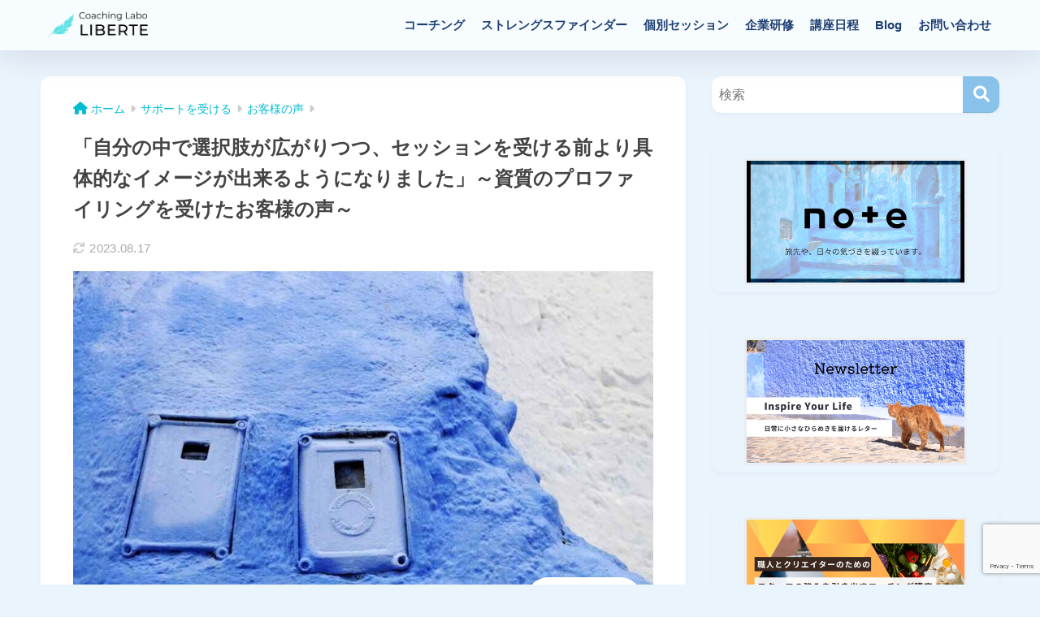

--- FILE ---
content_type: text/html; charset=utf-8
request_url: https://www.google.com/recaptcha/api2/anchor?ar=1&k=6Lds1zAqAAAAAG97oaqQnUq-oJ67ZjaJWQh_KuNG&co=aHR0cHM6Ly9jb2FjaC1saWJlcnRlLmNvbTo0NDM.&hl=en&v=PoyoqOPhxBO7pBk68S4YbpHZ&size=invisible&anchor-ms=20000&execute-ms=30000&cb=1241ezb6slj7
body_size: 48536
content:
<!DOCTYPE HTML><html dir="ltr" lang="en"><head><meta http-equiv="Content-Type" content="text/html; charset=UTF-8">
<meta http-equiv="X-UA-Compatible" content="IE=edge">
<title>reCAPTCHA</title>
<style type="text/css">
/* cyrillic-ext */
@font-face {
  font-family: 'Roboto';
  font-style: normal;
  font-weight: 400;
  font-stretch: 100%;
  src: url(//fonts.gstatic.com/s/roboto/v48/KFO7CnqEu92Fr1ME7kSn66aGLdTylUAMa3GUBHMdazTgWw.woff2) format('woff2');
  unicode-range: U+0460-052F, U+1C80-1C8A, U+20B4, U+2DE0-2DFF, U+A640-A69F, U+FE2E-FE2F;
}
/* cyrillic */
@font-face {
  font-family: 'Roboto';
  font-style: normal;
  font-weight: 400;
  font-stretch: 100%;
  src: url(//fonts.gstatic.com/s/roboto/v48/KFO7CnqEu92Fr1ME7kSn66aGLdTylUAMa3iUBHMdazTgWw.woff2) format('woff2');
  unicode-range: U+0301, U+0400-045F, U+0490-0491, U+04B0-04B1, U+2116;
}
/* greek-ext */
@font-face {
  font-family: 'Roboto';
  font-style: normal;
  font-weight: 400;
  font-stretch: 100%;
  src: url(//fonts.gstatic.com/s/roboto/v48/KFO7CnqEu92Fr1ME7kSn66aGLdTylUAMa3CUBHMdazTgWw.woff2) format('woff2');
  unicode-range: U+1F00-1FFF;
}
/* greek */
@font-face {
  font-family: 'Roboto';
  font-style: normal;
  font-weight: 400;
  font-stretch: 100%;
  src: url(//fonts.gstatic.com/s/roboto/v48/KFO7CnqEu92Fr1ME7kSn66aGLdTylUAMa3-UBHMdazTgWw.woff2) format('woff2');
  unicode-range: U+0370-0377, U+037A-037F, U+0384-038A, U+038C, U+038E-03A1, U+03A3-03FF;
}
/* math */
@font-face {
  font-family: 'Roboto';
  font-style: normal;
  font-weight: 400;
  font-stretch: 100%;
  src: url(//fonts.gstatic.com/s/roboto/v48/KFO7CnqEu92Fr1ME7kSn66aGLdTylUAMawCUBHMdazTgWw.woff2) format('woff2');
  unicode-range: U+0302-0303, U+0305, U+0307-0308, U+0310, U+0312, U+0315, U+031A, U+0326-0327, U+032C, U+032F-0330, U+0332-0333, U+0338, U+033A, U+0346, U+034D, U+0391-03A1, U+03A3-03A9, U+03B1-03C9, U+03D1, U+03D5-03D6, U+03F0-03F1, U+03F4-03F5, U+2016-2017, U+2034-2038, U+203C, U+2040, U+2043, U+2047, U+2050, U+2057, U+205F, U+2070-2071, U+2074-208E, U+2090-209C, U+20D0-20DC, U+20E1, U+20E5-20EF, U+2100-2112, U+2114-2115, U+2117-2121, U+2123-214F, U+2190, U+2192, U+2194-21AE, U+21B0-21E5, U+21F1-21F2, U+21F4-2211, U+2213-2214, U+2216-22FF, U+2308-230B, U+2310, U+2319, U+231C-2321, U+2336-237A, U+237C, U+2395, U+239B-23B7, U+23D0, U+23DC-23E1, U+2474-2475, U+25AF, U+25B3, U+25B7, U+25BD, U+25C1, U+25CA, U+25CC, U+25FB, U+266D-266F, U+27C0-27FF, U+2900-2AFF, U+2B0E-2B11, U+2B30-2B4C, U+2BFE, U+3030, U+FF5B, U+FF5D, U+1D400-1D7FF, U+1EE00-1EEFF;
}
/* symbols */
@font-face {
  font-family: 'Roboto';
  font-style: normal;
  font-weight: 400;
  font-stretch: 100%;
  src: url(//fonts.gstatic.com/s/roboto/v48/KFO7CnqEu92Fr1ME7kSn66aGLdTylUAMaxKUBHMdazTgWw.woff2) format('woff2');
  unicode-range: U+0001-000C, U+000E-001F, U+007F-009F, U+20DD-20E0, U+20E2-20E4, U+2150-218F, U+2190, U+2192, U+2194-2199, U+21AF, U+21E6-21F0, U+21F3, U+2218-2219, U+2299, U+22C4-22C6, U+2300-243F, U+2440-244A, U+2460-24FF, U+25A0-27BF, U+2800-28FF, U+2921-2922, U+2981, U+29BF, U+29EB, U+2B00-2BFF, U+4DC0-4DFF, U+FFF9-FFFB, U+10140-1018E, U+10190-1019C, U+101A0, U+101D0-101FD, U+102E0-102FB, U+10E60-10E7E, U+1D2C0-1D2D3, U+1D2E0-1D37F, U+1F000-1F0FF, U+1F100-1F1AD, U+1F1E6-1F1FF, U+1F30D-1F30F, U+1F315, U+1F31C, U+1F31E, U+1F320-1F32C, U+1F336, U+1F378, U+1F37D, U+1F382, U+1F393-1F39F, U+1F3A7-1F3A8, U+1F3AC-1F3AF, U+1F3C2, U+1F3C4-1F3C6, U+1F3CA-1F3CE, U+1F3D4-1F3E0, U+1F3ED, U+1F3F1-1F3F3, U+1F3F5-1F3F7, U+1F408, U+1F415, U+1F41F, U+1F426, U+1F43F, U+1F441-1F442, U+1F444, U+1F446-1F449, U+1F44C-1F44E, U+1F453, U+1F46A, U+1F47D, U+1F4A3, U+1F4B0, U+1F4B3, U+1F4B9, U+1F4BB, U+1F4BF, U+1F4C8-1F4CB, U+1F4D6, U+1F4DA, U+1F4DF, U+1F4E3-1F4E6, U+1F4EA-1F4ED, U+1F4F7, U+1F4F9-1F4FB, U+1F4FD-1F4FE, U+1F503, U+1F507-1F50B, U+1F50D, U+1F512-1F513, U+1F53E-1F54A, U+1F54F-1F5FA, U+1F610, U+1F650-1F67F, U+1F687, U+1F68D, U+1F691, U+1F694, U+1F698, U+1F6AD, U+1F6B2, U+1F6B9-1F6BA, U+1F6BC, U+1F6C6-1F6CF, U+1F6D3-1F6D7, U+1F6E0-1F6EA, U+1F6F0-1F6F3, U+1F6F7-1F6FC, U+1F700-1F7FF, U+1F800-1F80B, U+1F810-1F847, U+1F850-1F859, U+1F860-1F887, U+1F890-1F8AD, U+1F8B0-1F8BB, U+1F8C0-1F8C1, U+1F900-1F90B, U+1F93B, U+1F946, U+1F984, U+1F996, U+1F9E9, U+1FA00-1FA6F, U+1FA70-1FA7C, U+1FA80-1FA89, U+1FA8F-1FAC6, U+1FACE-1FADC, U+1FADF-1FAE9, U+1FAF0-1FAF8, U+1FB00-1FBFF;
}
/* vietnamese */
@font-face {
  font-family: 'Roboto';
  font-style: normal;
  font-weight: 400;
  font-stretch: 100%;
  src: url(//fonts.gstatic.com/s/roboto/v48/KFO7CnqEu92Fr1ME7kSn66aGLdTylUAMa3OUBHMdazTgWw.woff2) format('woff2');
  unicode-range: U+0102-0103, U+0110-0111, U+0128-0129, U+0168-0169, U+01A0-01A1, U+01AF-01B0, U+0300-0301, U+0303-0304, U+0308-0309, U+0323, U+0329, U+1EA0-1EF9, U+20AB;
}
/* latin-ext */
@font-face {
  font-family: 'Roboto';
  font-style: normal;
  font-weight: 400;
  font-stretch: 100%;
  src: url(//fonts.gstatic.com/s/roboto/v48/KFO7CnqEu92Fr1ME7kSn66aGLdTylUAMa3KUBHMdazTgWw.woff2) format('woff2');
  unicode-range: U+0100-02BA, U+02BD-02C5, U+02C7-02CC, U+02CE-02D7, U+02DD-02FF, U+0304, U+0308, U+0329, U+1D00-1DBF, U+1E00-1E9F, U+1EF2-1EFF, U+2020, U+20A0-20AB, U+20AD-20C0, U+2113, U+2C60-2C7F, U+A720-A7FF;
}
/* latin */
@font-face {
  font-family: 'Roboto';
  font-style: normal;
  font-weight: 400;
  font-stretch: 100%;
  src: url(//fonts.gstatic.com/s/roboto/v48/KFO7CnqEu92Fr1ME7kSn66aGLdTylUAMa3yUBHMdazQ.woff2) format('woff2');
  unicode-range: U+0000-00FF, U+0131, U+0152-0153, U+02BB-02BC, U+02C6, U+02DA, U+02DC, U+0304, U+0308, U+0329, U+2000-206F, U+20AC, U+2122, U+2191, U+2193, U+2212, U+2215, U+FEFF, U+FFFD;
}
/* cyrillic-ext */
@font-face {
  font-family: 'Roboto';
  font-style: normal;
  font-weight: 500;
  font-stretch: 100%;
  src: url(//fonts.gstatic.com/s/roboto/v48/KFO7CnqEu92Fr1ME7kSn66aGLdTylUAMa3GUBHMdazTgWw.woff2) format('woff2');
  unicode-range: U+0460-052F, U+1C80-1C8A, U+20B4, U+2DE0-2DFF, U+A640-A69F, U+FE2E-FE2F;
}
/* cyrillic */
@font-face {
  font-family: 'Roboto';
  font-style: normal;
  font-weight: 500;
  font-stretch: 100%;
  src: url(//fonts.gstatic.com/s/roboto/v48/KFO7CnqEu92Fr1ME7kSn66aGLdTylUAMa3iUBHMdazTgWw.woff2) format('woff2');
  unicode-range: U+0301, U+0400-045F, U+0490-0491, U+04B0-04B1, U+2116;
}
/* greek-ext */
@font-face {
  font-family: 'Roboto';
  font-style: normal;
  font-weight: 500;
  font-stretch: 100%;
  src: url(//fonts.gstatic.com/s/roboto/v48/KFO7CnqEu92Fr1ME7kSn66aGLdTylUAMa3CUBHMdazTgWw.woff2) format('woff2');
  unicode-range: U+1F00-1FFF;
}
/* greek */
@font-face {
  font-family: 'Roboto';
  font-style: normal;
  font-weight: 500;
  font-stretch: 100%;
  src: url(//fonts.gstatic.com/s/roboto/v48/KFO7CnqEu92Fr1ME7kSn66aGLdTylUAMa3-UBHMdazTgWw.woff2) format('woff2');
  unicode-range: U+0370-0377, U+037A-037F, U+0384-038A, U+038C, U+038E-03A1, U+03A3-03FF;
}
/* math */
@font-face {
  font-family: 'Roboto';
  font-style: normal;
  font-weight: 500;
  font-stretch: 100%;
  src: url(//fonts.gstatic.com/s/roboto/v48/KFO7CnqEu92Fr1ME7kSn66aGLdTylUAMawCUBHMdazTgWw.woff2) format('woff2');
  unicode-range: U+0302-0303, U+0305, U+0307-0308, U+0310, U+0312, U+0315, U+031A, U+0326-0327, U+032C, U+032F-0330, U+0332-0333, U+0338, U+033A, U+0346, U+034D, U+0391-03A1, U+03A3-03A9, U+03B1-03C9, U+03D1, U+03D5-03D6, U+03F0-03F1, U+03F4-03F5, U+2016-2017, U+2034-2038, U+203C, U+2040, U+2043, U+2047, U+2050, U+2057, U+205F, U+2070-2071, U+2074-208E, U+2090-209C, U+20D0-20DC, U+20E1, U+20E5-20EF, U+2100-2112, U+2114-2115, U+2117-2121, U+2123-214F, U+2190, U+2192, U+2194-21AE, U+21B0-21E5, U+21F1-21F2, U+21F4-2211, U+2213-2214, U+2216-22FF, U+2308-230B, U+2310, U+2319, U+231C-2321, U+2336-237A, U+237C, U+2395, U+239B-23B7, U+23D0, U+23DC-23E1, U+2474-2475, U+25AF, U+25B3, U+25B7, U+25BD, U+25C1, U+25CA, U+25CC, U+25FB, U+266D-266F, U+27C0-27FF, U+2900-2AFF, U+2B0E-2B11, U+2B30-2B4C, U+2BFE, U+3030, U+FF5B, U+FF5D, U+1D400-1D7FF, U+1EE00-1EEFF;
}
/* symbols */
@font-face {
  font-family: 'Roboto';
  font-style: normal;
  font-weight: 500;
  font-stretch: 100%;
  src: url(//fonts.gstatic.com/s/roboto/v48/KFO7CnqEu92Fr1ME7kSn66aGLdTylUAMaxKUBHMdazTgWw.woff2) format('woff2');
  unicode-range: U+0001-000C, U+000E-001F, U+007F-009F, U+20DD-20E0, U+20E2-20E4, U+2150-218F, U+2190, U+2192, U+2194-2199, U+21AF, U+21E6-21F0, U+21F3, U+2218-2219, U+2299, U+22C4-22C6, U+2300-243F, U+2440-244A, U+2460-24FF, U+25A0-27BF, U+2800-28FF, U+2921-2922, U+2981, U+29BF, U+29EB, U+2B00-2BFF, U+4DC0-4DFF, U+FFF9-FFFB, U+10140-1018E, U+10190-1019C, U+101A0, U+101D0-101FD, U+102E0-102FB, U+10E60-10E7E, U+1D2C0-1D2D3, U+1D2E0-1D37F, U+1F000-1F0FF, U+1F100-1F1AD, U+1F1E6-1F1FF, U+1F30D-1F30F, U+1F315, U+1F31C, U+1F31E, U+1F320-1F32C, U+1F336, U+1F378, U+1F37D, U+1F382, U+1F393-1F39F, U+1F3A7-1F3A8, U+1F3AC-1F3AF, U+1F3C2, U+1F3C4-1F3C6, U+1F3CA-1F3CE, U+1F3D4-1F3E0, U+1F3ED, U+1F3F1-1F3F3, U+1F3F5-1F3F7, U+1F408, U+1F415, U+1F41F, U+1F426, U+1F43F, U+1F441-1F442, U+1F444, U+1F446-1F449, U+1F44C-1F44E, U+1F453, U+1F46A, U+1F47D, U+1F4A3, U+1F4B0, U+1F4B3, U+1F4B9, U+1F4BB, U+1F4BF, U+1F4C8-1F4CB, U+1F4D6, U+1F4DA, U+1F4DF, U+1F4E3-1F4E6, U+1F4EA-1F4ED, U+1F4F7, U+1F4F9-1F4FB, U+1F4FD-1F4FE, U+1F503, U+1F507-1F50B, U+1F50D, U+1F512-1F513, U+1F53E-1F54A, U+1F54F-1F5FA, U+1F610, U+1F650-1F67F, U+1F687, U+1F68D, U+1F691, U+1F694, U+1F698, U+1F6AD, U+1F6B2, U+1F6B9-1F6BA, U+1F6BC, U+1F6C6-1F6CF, U+1F6D3-1F6D7, U+1F6E0-1F6EA, U+1F6F0-1F6F3, U+1F6F7-1F6FC, U+1F700-1F7FF, U+1F800-1F80B, U+1F810-1F847, U+1F850-1F859, U+1F860-1F887, U+1F890-1F8AD, U+1F8B0-1F8BB, U+1F8C0-1F8C1, U+1F900-1F90B, U+1F93B, U+1F946, U+1F984, U+1F996, U+1F9E9, U+1FA00-1FA6F, U+1FA70-1FA7C, U+1FA80-1FA89, U+1FA8F-1FAC6, U+1FACE-1FADC, U+1FADF-1FAE9, U+1FAF0-1FAF8, U+1FB00-1FBFF;
}
/* vietnamese */
@font-face {
  font-family: 'Roboto';
  font-style: normal;
  font-weight: 500;
  font-stretch: 100%;
  src: url(//fonts.gstatic.com/s/roboto/v48/KFO7CnqEu92Fr1ME7kSn66aGLdTylUAMa3OUBHMdazTgWw.woff2) format('woff2');
  unicode-range: U+0102-0103, U+0110-0111, U+0128-0129, U+0168-0169, U+01A0-01A1, U+01AF-01B0, U+0300-0301, U+0303-0304, U+0308-0309, U+0323, U+0329, U+1EA0-1EF9, U+20AB;
}
/* latin-ext */
@font-face {
  font-family: 'Roboto';
  font-style: normal;
  font-weight: 500;
  font-stretch: 100%;
  src: url(//fonts.gstatic.com/s/roboto/v48/KFO7CnqEu92Fr1ME7kSn66aGLdTylUAMa3KUBHMdazTgWw.woff2) format('woff2');
  unicode-range: U+0100-02BA, U+02BD-02C5, U+02C7-02CC, U+02CE-02D7, U+02DD-02FF, U+0304, U+0308, U+0329, U+1D00-1DBF, U+1E00-1E9F, U+1EF2-1EFF, U+2020, U+20A0-20AB, U+20AD-20C0, U+2113, U+2C60-2C7F, U+A720-A7FF;
}
/* latin */
@font-face {
  font-family: 'Roboto';
  font-style: normal;
  font-weight: 500;
  font-stretch: 100%;
  src: url(//fonts.gstatic.com/s/roboto/v48/KFO7CnqEu92Fr1ME7kSn66aGLdTylUAMa3yUBHMdazQ.woff2) format('woff2');
  unicode-range: U+0000-00FF, U+0131, U+0152-0153, U+02BB-02BC, U+02C6, U+02DA, U+02DC, U+0304, U+0308, U+0329, U+2000-206F, U+20AC, U+2122, U+2191, U+2193, U+2212, U+2215, U+FEFF, U+FFFD;
}
/* cyrillic-ext */
@font-face {
  font-family: 'Roboto';
  font-style: normal;
  font-weight: 900;
  font-stretch: 100%;
  src: url(//fonts.gstatic.com/s/roboto/v48/KFO7CnqEu92Fr1ME7kSn66aGLdTylUAMa3GUBHMdazTgWw.woff2) format('woff2');
  unicode-range: U+0460-052F, U+1C80-1C8A, U+20B4, U+2DE0-2DFF, U+A640-A69F, U+FE2E-FE2F;
}
/* cyrillic */
@font-face {
  font-family: 'Roboto';
  font-style: normal;
  font-weight: 900;
  font-stretch: 100%;
  src: url(//fonts.gstatic.com/s/roboto/v48/KFO7CnqEu92Fr1ME7kSn66aGLdTylUAMa3iUBHMdazTgWw.woff2) format('woff2');
  unicode-range: U+0301, U+0400-045F, U+0490-0491, U+04B0-04B1, U+2116;
}
/* greek-ext */
@font-face {
  font-family: 'Roboto';
  font-style: normal;
  font-weight: 900;
  font-stretch: 100%;
  src: url(//fonts.gstatic.com/s/roboto/v48/KFO7CnqEu92Fr1ME7kSn66aGLdTylUAMa3CUBHMdazTgWw.woff2) format('woff2');
  unicode-range: U+1F00-1FFF;
}
/* greek */
@font-face {
  font-family: 'Roboto';
  font-style: normal;
  font-weight: 900;
  font-stretch: 100%;
  src: url(//fonts.gstatic.com/s/roboto/v48/KFO7CnqEu92Fr1ME7kSn66aGLdTylUAMa3-UBHMdazTgWw.woff2) format('woff2');
  unicode-range: U+0370-0377, U+037A-037F, U+0384-038A, U+038C, U+038E-03A1, U+03A3-03FF;
}
/* math */
@font-face {
  font-family: 'Roboto';
  font-style: normal;
  font-weight: 900;
  font-stretch: 100%;
  src: url(//fonts.gstatic.com/s/roboto/v48/KFO7CnqEu92Fr1ME7kSn66aGLdTylUAMawCUBHMdazTgWw.woff2) format('woff2');
  unicode-range: U+0302-0303, U+0305, U+0307-0308, U+0310, U+0312, U+0315, U+031A, U+0326-0327, U+032C, U+032F-0330, U+0332-0333, U+0338, U+033A, U+0346, U+034D, U+0391-03A1, U+03A3-03A9, U+03B1-03C9, U+03D1, U+03D5-03D6, U+03F0-03F1, U+03F4-03F5, U+2016-2017, U+2034-2038, U+203C, U+2040, U+2043, U+2047, U+2050, U+2057, U+205F, U+2070-2071, U+2074-208E, U+2090-209C, U+20D0-20DC, U+20E1, U+20E5-20EF, U+2100-2112, U+2114-2115, U+2117-2121, U+2123-214F, U+2190, U+2192, U+2194-21AE, U+21B0-21E5, U+21F1-21F2, U+21F4-2211, U+2213-2214, U+2216-22FF, U+2308-230B, U+2310, U+2319, U+231C-2321, U+2336-237A, U+237C, U+2395, U+239B-23B7, U+23D0, U+23DC-23E1, U+2474-2475, U+25AF, U+25B3, U+25B7, U+25BD, U+25C1, U+25CA, U+25CC, U+25FB, U+266D-266F, U+27C0-27FF, U+2900-2AFF, U+2B0E-2B11, U+2B30-2B4C, U+2BFE, U+3030, U+FF5B, U+FF5D, U+1D400-1D7FF, U+1EE00-1EEFF;
}
/* symbols */
@font-face {
  font-family: 'Roboto';
  font-style: normal;
  font-weight: 900;
  font-stretch: 100%;
  src: url(//fonts.gstatic.com/s/roboto/v48/KFO7CnqEu92Fr1ME7kSn66aGLdTylUAMaxKUBHMdazTgWw.woff2) format('woff2');
  unicode-range: U+0001-000C, U+000E-001F, U+007F-009F, U+20DD-20E0, U+20E2-20E4, U+2150-218F, U+2190, U+2192, U+2194-2199, U+21AF, U+21E6-21F0, U+21F3, U+2218-2219, U+2299, U+22C4-22C6, U+2300-243F, U+2440-244A, U+2460-24FF, U+25A0-27BF, U+2800-28FF, U+2921-2922, U+2981, U+29BF, U+29EB, U+2B00-2BFF, U+4DC0-4DFF, U+FFF9-FFFB, U+10140-1018E, U+10190-1019C, U+101A0, U+101D0-101FD, U+102E0-102FB, U+10E60-10E7E, U+1D2C0-1D2D3, U+1D2E0-1D37F, U+1F000-1F0FF, U+1F100-1F1AD, U+1F1E6-1F1FF, U+1F30D-1F30F, U+1F315, U+1F31C, U+1F31E, U+1F320-1F32C, U+1F336, U+1F378, U+1F37D, U+1F382, U+1F393-1F39F, U+1F3A7-1F3A8, U+1F3AC-1F3AF, U+1F3C2, U+1F3C4-1F3C6, U+1F3CA-1F3CE, U+1F3D4-1F3E0, U+1F3ED, U+1F3F1-1F3F3, U+1F3F5-1F3F7, U+1F408, U+1F415, U+1F41F, U+1F426, U+1F43F, U+1F441-1F442, U+1F444, U+1F446-1F449, U+1F44C-1F44E, U+1F453, U+1F46A, U+1F47D, U+1F4A3, U+1F4B0, U+1F4B3, U+1F4B9, U+1F4BB, U+1F4BF, U+1F4C8-1F4CB, U+1F4D6, U+1F4DA, U+1F4DF, U+1F4E3-1F4E6, U+1F4EA-1F4ED, U+1F4F7, U+1F4F9-1F4FB, U+1F4FD-1F4FE, U+1F503, U+1F507-1F50B, U+1F50D, U+1F512-1F513, U+1F53E-1F54A, U+1F54F-1F5FA, U+1F610, U+1F650-1F67F, U+1F687, U+1F68D, U+1F691, U+1F694, U+1F698, U+1F6AD, U+1F6B2, U+1F6B9-1F6BA, U+1F6BC, U+1F6C6-1F6CF, U+1F6D3-1F6D7, U+1F6E0-1F6EA, U+1F6F0-1F6F3, U+1F6F7-1F6FC, U+1F700-1F7FF, U+1F800-1F80B, U+1F810-1F847, U+1F850-1F859, U+1F860-1F887, U+1F890-1F8AD, U+1F8B0-1F8BB, U+1F8C0-1F8C1, U+1F900-1F90B, U+1F93B, U+1F946, U+1F984, U+1F996, U+1F9E9, U+1FA00-1FA6F, U+1FA70-1FA7C, U+1FA80-1FA89, U+1FA8F-1FAC6, U+1FACE-1FADC, U+1FADF-1FAE9, U+1FAF0-1FAF8, U+1FB00-1FBFF;
}
/* vietnamese */
@font-face {
  font-family: 'Roboto';
  font-style: normal;
  font-weight: 900;
  font-stretch: 100%;
  src: url(//fonts.gstatic.com/s/roboto/v48/KFO7CnqEu92Fr1ME7kSn66aGLdTylUAMa3OUBHMdazTgWw.woff2) format('woff2');
  unicode-range: U+0102-0103, U+0110-0111, U+0128-0129, U+0168-0169, U+01A0-01A1, U+01AF-01B0, U+0300-0301, U+0303-0304, U+0308-0309, U+0323, U+0329, U+1EA0-1EF9, U+20AB;
}
/* latin-ext */
@font-face {
  font-family: 'Roboto';
  font-style: normal;
  font-weight: 900;
  font-stretch: 100%;
  src: url(//fonts.gstatic.com/s/roboto/v48/KFO7CnqEu92Fr1ME7kSn66aGLdTylUAMa3KUBHMdazTgWw.woff2) format('woff2');
  unicode-range: U+0100-02BA, U+02BD-02C5, U+02C7-02CC, U+02CE-02D7, U+02DD-02FF, U+0304, U+0308, U+0329, U+1D00-1DBF, U+1E00-1E9F, U+1EF2-1EFF, U+2020, U+20A0-20AB, U+20AD-20C0, U+2113, U+2C60-2C7F, U+A720-A7FF;
}
/* latin */
@font-face {
  font-family: 'Roboto';
  font-style: normal;
  font-weight: 900;
  font-stretch: 100%;
  src: url(//fonts.gstatic.com/s/roboto/v48/KFO7CnqEu92Fr1ME7kSn66aGLdTylUAMa3yUBHMdazQ.woff2) format('woff2');
  unicode-range: U+0000-00FF, U+0131, U+0152-0153, U+02BB-02BC, U+02C6, U+02DA, U+02DC, U+0304, U+0308, U+0329, U+2000-206F, U+20AC, U+2122, U+2191, U+2193, U+2212, U+2215, U+FEFF, U+FFFD;
}

</style>
<link rel="stylesheet" type="text/css" href="https://www.gstatic.com/recaptcha/releases/PoyoqOPhxBO7pBk68S4YbpHZ/styles__ltr.css">
<script nonce="ix-FedRXEg_HXD8xrzis1Q" type="text/javascript">window['__recaptcha_api'] = 'https://www.google.com/recaptcha/api2/';</script>
<script type="text/javascript" src="https://www.gstatic.com/recaptcha/releases/PoyoqOPhxBO7pBk68S4YbpHZ/recaptcha__en.js" nonce="ix-FedRXEg_HXD8xrzis1Q">
      
    </script></head>
<body><div id="rc-anchor-alert" class="rc-anchor-alert"></div>
<input type="hidden" id="recaptcha-token" value="[base64]">
<script type="text/javascript" nonce="ix-FedRXEg_HXD8xrzis1Q">
      recaptcha.anchor.Main.init("[\x22ainput\x22,[\x22bgdata\x22,\x22\x22,\[base64]/[base64]/[base64]/[base64]/[base64]/[base64]/KGcoTywyNTMsTy5PKSxVRyhPLEMpKTpnKE8sMjUzLEMpLE8pKSxsKSksTykpfSxieT1mdW5jdGlvbihDLE8sdSxsKXtmb3IobD0odT1SKEMpLDApO08+MDtPLS0pbD1sPDw4fFooQyk7ZyhDLHUsbCl9LFVHPWZ1bmN0aW9uKEMsTyl7Qy5pLmxlbmd0aD4xMDQ/[base64]/[base64]/[base64]/[base64]/[base64]/[base64]/[base64]\\u003d\x22,\[base64]\\u003d\\u003d\x22,\x22wpcnwoHDtMOCwpzDnMK3NsKZGCU8T1VfYsOKw5lPw4Q8wpMqwo/CjSIuUkxKZ8KnAcK1WnfCqMOGcFpQwpHCscOBwobCgmHDp2nCmsOhwrPCusKFw4MAwqnDj8Oew57CihtmFcKQwrbDvcKDw5w0aMO6w7fChcOQwrUjEMOtIAjCt180wrLCp8ORBm/Duy1pw6JvdAFCaWjCssOgXCM+w6N2wpMcfiBdRlsqw4jDl8K4wqF/[base64]/DvcOlZcOnw5TDvj3ClcO1wpoWGsO/Nx7CksOhE0xgHcOfw57CmQzDvsOaBE4twpnDumbCicOGwrzDq8O/bxbDh8KPwoTCvHvCsVwcw6rDvcKpwroyw60+wqzCrsKFwpLDrVfDpMKDwpnDn3pRwqhpw4cBw5nDusKhesKBw58VGMOMX8K8aA/CjMKewpATw7fCsD3CmDowcgzCnhAhwoLDgDc7dyfCpRTCp8ODe8K7wo8aRybDh8KnEXg5w6DCgcOkw4TCtMKwbsOwwpFxDFvCucOjfmMyw4zClF7ChcKDw4jDvWzDr1XCg8KhR3dyO8Krw4YeBm/Do8K6wr4fMGDCvsKKaMKQDiAYDsK/VSwnGsKfa8KYN24cc8Kew5rDssKBGsKrexALw57DjSQFw73CszLDk8Kjw7QoAWDCsMKzT8KwPsOUZMKyPzRBw5s2w5XCuy/DvMOcHlXCusKwwoDDvsKgNcKuP2QgGsKXw5LDpggFU1ADwr7DjMO6NcOzMkV1PMOiwpjDksKFw5Fcw5zDlMKrNyPDpXxmcxIzZMOAw5hJwpzDrnrDusKWB8O4bsO3SFt/wphJfDJ2UHRVwoMlw7HDkMK+K8K/wojDkE/Cu8OcNMOew7dzw5ENw4UCbExDZhvDsA5WYsKkwr5odjzDqcOHYk9Mw4lhQcOoAsO0Zw8ew7MxI8Omw5bClsKiXQ/Cg8OyMGwzw7UQQy1UdsK+wqLCt3BjPMOsw6bCrMKVwq/[base64]/Dl2QHw64uRU7ClcOlw6/DvMOGw6M0KcOIEMOHHsO1XMK7wqYWw7k9JMO9w7wpwrnDrXI2KMOrTcOmFsKAJDHCqMKeExnCmcKHwo7CtWrCuHsYQMK2wqLDhRQqRDRHwo7CjcO+wqsKw6lBwpbCsDAKw6HDu8Osw7cCP0/DpMKFD2hDNVDDq8Kjw7sQwrxVScKhW0rCqWAdFMKGw5LDn21LYH02w4PCvChSwrcBwr3CmUbDtHt9I8KBdGjCqMKDwo8dWDvDkDPCpxpbwrzDtcKOKMOJw7g9w7vCssKeL0J/[base64]/w6DCu8OUw4zCm2bDjhMJSzfDljp2JzfCpMOyw7oOwonDiMK3wqPCnDgywolNLXjDhWw4woHCvGPDjWZ+w6fDmHHDqFrCncK1w6pYJsOiMMOGw4/[base64]/CuMK2w4XCsMKdUj/Dr8KCw74EBCA9w5gDNsOKbMKDC8KIwpZLwofDl8OFw5lcc8Kgwo/DmwgNwrPDpcO4dMK6wo41XsOoRcK5KcOPRcOQw6jDp1bDhcKCOsK1SDPCjC3DoFATwr9ww6jDoFLCjVTCicK9eMOfTTnDh8OXKcKwUsO6CC7CtcOZwoPDkXV/KMO5PcKCw47DsizDvcOHwr/CtsKAfsKZw4LCkMO8w4/DmTIwMsKAXcOAMCo+TMOGQgzDrhDDoMKsR8K/[base64]/CqcOqHF/Cm8KXDDnCn8KKUmlzw7zDqMOMwojDocOlK3YGS8Kew41QNlFnwrc+eMK0dcK5w4BCVMKrMDMMdsOSHsKcw7rCrsO9w45zNcKYeErDk8O3PkXCtcKiwqvDsWHCjMKmcgtBHsKzw4jDg3RIw4rCq8OBT8OEw4NdCcOzSG7CocOxw6rCjg/CozANwrUgZ2lwwoLDuzB7w6Fow7DCvsKtw4PDt8O7DWoywoxzwpxtAcK/SmTCqyrCsCFuw7LCssKCI8K0TFhJwotpwp3CpEUXN0JfOxMOwoLCgcKLesOkwozCnsOfNysDcCphMiDDsy/[base64]/CuMO6wpQJwqI4wpDDmkvDn1DCpcOYVsK7wroxXR54VcOMScKxMwBHfHdYQsOANsOLS8OZw7lpVVlawoXDtMO9b8KKQsK/[base64]/YzwUw6dwwprCmHsscioSw7h7csOuKsKKwofDn8K5w4p4w7/[base64]/CthsWw4LCvcOJOyVWRhwowqAJw47CkhQkw6JGTsOEwoISw7IVwpTChwASwrtCwqHDtxQWIsK9esO9N3nCllECU8K8wqJ9wo3DmRIOwpUJwqM+bsOqw5dGwrfCoMKdw7g9UWjCgm/CsMK1R0HCtMOxOnHClcKLwr5SImg7IFttw6lDPsKRKGRfTWsZJcOxEsK0w7EZbCbDgHIHw4wtw4xyw6nCkU3CicOlR3k1BMK9SX5TIWvDt1RjdcK3w6syRsKDbkvCuTIsMS/DtMO4w43DiMKQw6zCjmPDtMK0W0vDn8O9wqXDnsOPw7dvN3Uiw7V/GcKXwr5Zw4kVOcK7FzHDvsOhw7XDgMOSw5XDowtjw4sCFMOMw4jDizrDhsOcFcOSw6FNw5Aiw4N+w5ZRXlbDjUYYwpgub8OPwp1OF8KYWcOtIx9Fw67Dti/[base64]/wpHCpxvDjhBVwo7DosK8w5XCu8OVwrhofcKjJQMcTsOtc35xJQNFw4PDgTVDwo0UwpwNw6jCmCRzwoHDvSkQwrpZwrlTYBjDtsKpwrZOw7txMRkdw71mw7DCm8KAGQIMJk/DkELCo8KVwqXDrwk2w5sWw7fDvDPDgsK+w5zCmGBXw5d7w6MgccKgwpvDsRrDqF82TVVbwpTCghTDnQvCmSFZwoLClirCq3Qww6sqw7bDoh7CjsKje8KRw4nDmMOqw6gyFhRfw4hEEMKewp/CpkrCmcKEw6oWwrrDn8KFw43Cv3kewozDiwceFsO/[base64]/CimDDi8Okw7A5w7nCr8O6OwTDo8O0w7cUb8Kmw6vDsMKjbwl4XlLDhi4Gw41EMsKbC8OuwqRyw54Dw6zChMKRDsK9w5hhwobCi8O/wqEuw57Ct27DtMOVEERzwqnDtUY/[base64]/[base64]/wo7CtsKaw5UDaEzDoGrDrR3CucKrWsOYwqsRw6PDqcO7AhjDq03CrnfCj37CgsOmGMOLLsK/aXfDisKjwo/CpcOaT8Kwwr/DtMK6DMKLL8OlPsO9w41TDMOiGsO8w6LCv8Kawro9wq9Yw7wIwoIswq/ClsKhwofDlsOJRH89Gl1CdVRCwoUZw7jDv8Otw6jDm2TCrcOwMgo7wpBSAUg/w6BDSVTDnTjCriY5wqN7w7U6wp56w5wqwpnDkQl+VMOMw6jDvQt/[base64]/CmXM2DiAXAMKVPC0oFsOmJsK6QgPCnyDDhsKhIjNtwoYNw5NUwrvDhMKUdXkXXMK1w6rCmzLDiAzCv8K2wrfClmRUXCgDwrNcwrPCvgTDrn7CqyxkwpPCow7Dl3bCny/[base64]/wokKECEdwpwCBsKTw7rCrXXDoGjDii3Dr8OGwqRwwpHCgsOkwoHCv2FFXMOjwrvCk8KTwqoSC0bDjsO1w6ccesKAw7vCmsOFw57Dt8Osw57DqA/DmcKhwo5/w6ZLw4EUScOxdMKSwqlqLsKGwozCo8OUw6wLcB0yX1rDtUvDp3LDjFLCi2gLTMKCT8OeJMOAWi1KwosYDRXCtAbChsO5GcKvw5LCjmhXwoBIc8ONFsOFwoFrd8OeUsOuKxp/[base64]/CqsOoQ2c8Ik3DlMOUF3RrLh87UzBcw4zCtMK6IQzCqMOrLzTCgmdxw447w73CtsOmw4oHHcK6wphVXR/CjMOmw4pcKybDgHgvw6/[base64]/DjCh2XMOGTMOkw5DDpcOvcwUxwonDgxtNfTYfPi/DgsKIVsKjPgswWMOifcKBwqjDk8O2w4nDmMKCUGvChsOvAcOvw7vDhsO/SEXDk2AJw5jDlcOSXnfCusOmwr/CgC7CksOucMO9ZcO2b8KCwpvCgMO4eMONwopiw4hZJcO3w5RIwrcNQllpwrZMw4zDl8OVw6pqwoHCrcKQw79fw4fDl3DDjMOSwovDvl0NRsKgw6TDlBpow61lMsORw50CCsKEAyknwqtFOcOSVCkvw4I7w55jwpVzZRFlMj3CusOVeg/DljYSw6fDm8Kxw6TDtUfDlz7CrMKRw7gOw6nDqlBsBMOBw7Erw5jCkyLDjxvDkMKyw7XChxLDiMOWwpzDonfDrMOkwr/[base64]/wpAUwqjDoMKZK8OeT8KbBMOow6bCrMKowqE3QMOwRmh0w4bCrMKLWlpwNH1lY0J7w5HComgEIS0/Vz3DvzfDkQ7CtioOwqzDuhZUw4vCgQfCjsOAw7wQQQ86FMKLJ1zDscKDwokqVAPCrnQiw6DDqsKgUcO7GDnDnzYSw70rw5YhLcOTPsOVw6PCsMO6wpVmBj9baFbDjzjDumHDicO5w4IrZMKkwoDDl1VqIT/[base64]/CsOwEMOsLsOBX8KeI0VcQQR7d2TCtcO7w6DCmFVvwpRlwqbDg8OZQ8KfwojCnCgewoxtUGTDnyjDhwctw4MlNmPDkC0UwrhKw7hUWsOcZ3BPw6UGTsONHUIKw41xw5DCuEwxw5h6w6BMw7/DgBV8XwlMGcKaS8KCH8K1YWcvXcOhworCncKmw4UyN8KGIcOXw7zCosOsJsO7w6zDkTtZGMKbE0QJW8KlwqxZe3/DoMKkw713V3cSwrQVbsKCwrt8a8Kpwr/CqWJxV2M0wpEkwrUSSm89ZsKDTsKQLE3DncOSwq/DsF0KK8OYTgNOw4rDjMKPLMO8SMKEwqctwpzDq1sNw7Uqck7CvEwOw54wOGXCtsKiZTN9YEPDvsOmQALChSDDqUVmARdMwqDCpmjCh0IOwqbDkCVrwohZwotrH8Oiw7A8BnHDhMKcw4VQIAZ3HMOEw6rDuEsQL3/[base64]/[base64]/DpcK0O0ReWAvDrsKKw5NYw4TCgsK+XcOLF8O3w6/Dky5vDXXDlTwswow5w7PDgMOIZ2law6nCuRR0wr3Dt8K9M8OnQMOYf0Btwq3CkCTCswTCjEUtBMOow4hmURc5wqdIWBTCqC0UVMKBw7HCgRc2wpDCrjHCgMKawq/DrCTCoMKvYcKnwqjCjjHCncKJworCqHrDonx4wrEhwoIxP1PCncOww6LDvMKyV8OSGCfCmMO9TwEew4orezPDqiHCkWESD8K6alvDqH/CvsKJwpHCg8KadnMYwqnDsMKlwqI3w4sbw4zDgE7CkMKZw4xAw6ttw7BrwoQsG8K0E0HDs8OywrXCpsOrGsKaw7DDjUQgV8OsVF/DoHVmdsKLDMOlw7pGcHlVwpUdwoDCl8OoYlPDtcK6GMOkA8Ogw7jCoSJte8KNwqliPFjChhzCrB/[base64]/CjcKKwrtBV8Kiw5AFw6gnw7IdOSgxbcKBwpB5wrHCilHDg8KxGALCjjLDjMOZwrx3Y0ZGGijCmcObJsKXYsKyVcOtwp4zwqfDs8KqDsOjwoYCMMOVAX3DhDoawqnCq8KHwpoWw6bCi8O7woo/eMOdbMKIT8KSTcOCPzDDgC5Pw5JWwoTDsX1kwonCi8O6w7zDmDNSYcOWwoVAEWIow5J8w6BYPsK3TcKjw7/DiyoUaMKlDUTCqBQOw61yR1bCgcKsw6kpwpfDp8KOXkghwpBwTwtrwp1UBcOqwrpDKcOSwo/CtR5bwpfDlMKmw4QZQFRGB8OHCgY6wr4zEcKow7nDoMKDw6glw7fCmlNww4hYwr1xc0o/BMOxLmPDrDHCgMOnw6cXw5NPw7hCcFZjH8KdDl/[base64]/w7g9w6PCnyR3VSbCr8Osw5F8ZcKMw6DCnsKjw4nCnFAfw5BjWAU9Q1wgw6tYwrBjw792OMKHEcOHwqbDgRZYY8Ojw5XDkcKoHkwKw4jCvQ3CthbDuB7CuMOPZAhYIMOtSsOwwptCw7zCnlXCs8Omw7LCmsOnw50RXmhvWcOydSvCu8OeKQAHw7UIwq/DqsOAw4LCuMOAwr/Csjd5wrPCr8K9wolHwofDqS5NwpDDq8KAw7VUwpMwD8KcEMOMw6PDphp8BwQkwpXDgMKdwqPCrnXDmF/DtybCmCTCmRzChU5bwqEzc2fCoMKjw4PCksKmwoRiETXCjMKaw5HDvWJRPMKUwp3CnT5AwpFdK3VxwqsKJjXDhFgVw5oLNUxAwo/ClUYRw6ZCD8KffxnCp1PCh8OTw5nDuMKPdMO3wrsawqfDucK7wpF8N8OUwprCgcOTNcOrfhHDssOCHg3Dt0VlF8KjwrvChMOmb8KcNsKawpTComnDmTjDkEDCuSzClcO0MhQqwpAwwr/CuMOhLUvDmCLCsSECwrrCvMKIHsKxwqU2w4UgwoLCp8OaeMOuKH7Dj8K/w5TDn1zDumTDicOxw4hiIMKZQG4RU8K/FMKDDcKWNEg8BMKGwrUCKVXCiMKveMOiw4IlwrIzaXdlw55FwpXDjcKfcsKFwrwFw7/DocKUwpDDkkQXV8KgwrLCoVLDtMOHw5U/[base64]/Ds8OYEyTCtlA0wooiX2lWOcO0w6hgJ8Kaw6HDo3bCsVjCrsKbw5DDsmhDw7fDhV9xCcOAw6vDjQLCgjt3w6LCuncWwozDhcKqWMOKXcKLw4DCvF5ify3Dp3l9wpdpewXCvhEIwojCi8KjYzo4woFZwq9/wqUNwqoIBcO4YcOmw7NXwpgKeUjDkCMgP8O7wqHCsTFJwoM6wqDDjsOQR8KrDcOaDEcGwrYRwqLCusOyWcK3KnV1DMOSPjbDu0HDlX3DtcKDNMObw4A2OMO9w7nClGtOwpjCk8OjScKAwpLCigvDiANawqA7woMgwrNjwrwow75xU8K/bMKZw53Dh8OKP8KnFwHDmU0XdsOuwrPDnsOyw6FKZcOoGsOkwoLCucOfbUd1wqvCn33DgMOALsOOwq/[base64]/CrMOmbSMTJQEWXsOcwqVXG8KpQiBawqEVw4DDlmvDu8Oxw7cHZjhGwoNfw7dow7XCjTzDqcO8w7ocw6kow6LDuW9eHEjCiyHCpUhBOBc4fMK3wq0tZsO8woDCv8KLF8OQwqPCg8OZFzdxQS/ClMOpwrI2PAXCohgMO381GMOgJBrCocKUw7UQcjFqbS/DnMO+LMKoEMOQwpXCl8O8XVLDoWPChkYCw6zDksOEbmbCu3cZZ2DDmwQEw4EfO8OJLjjDtxHDnMKRCmUsCH/[base64]/CosKPIzLDiA/[base64]/Cn1DDgcKaNsKaw4vClsOdwqfCrGrCggNpb1bCgSsxw4ggw7HCvgPDqcKxw4/DkjABMcKHw7jDoMKCO8OTwpY0w5TDrcOWw5jDmsO4wq/DmMKEGkIgWhIfwqxNFsOZc8KJQyEBbh1xwoHDucOMwoIgwpXDiBdQwpAcwonDozbClCg/wpfDnyLDncKpYBICZTTDpMKjesO6wqs+U8O+wqDCuRfChMKpGcOIHT/[base64]/DkDDCo8OXLgkSwp7ClcODwqjCk8O5wrsiwrprw4YewqRKwqAbwp/DosKFw7R8wq5hY2PCtMKUwr0+wodEw7xKFcOoFMKjw4jDkMOSwqkSclPDsMOew4LCvmXDu8Kpw7nChsOjw4AgX8OgSMKtS8ObWcKuwqARS8OXJSduwofDjDEqwpphw7XDlkXCkcOQXMOURA/[base64]/Dig1+woENf8KXEyvDscORwp54R01jw5Zdw4deSMOXwowMc1nCigkww54ywrF+Djwvw6/[base64]/[base64]/KSbCrgR6WsOZLcOcw6nDuMKSwrbCthfDklHDqlRjw6LCsyfCtMKuwrXDpBzCscKZwohdw59bw74Ow7QYHAnCkBfDkVc8wo7ChQFQI8OkwqYywrZAC8OBw4zClsOKBsKRwp3DvhnCkAHDgSPDpsK/diN/w74sdDhZw6PDpHgCRQPClcKoOcKxF3fDpMOUacO7fsK4bWPCoR7CiMO3d04jY8OeM8OFwrfDtT7DkGsYwqzDs8OjZ8OHw7/CqnXDtcOTw4fDgMKeEMOwwojDmThaw69KA8K1w5LDoVt1YDfDpChNw73CrsKreMONw7DCgMKTGsKQw711XsOBQsK5GcKXS3B6wrVHwqgkwqQLwpjDlERHwq1BY0vCqHcVwqLDtMOERgIybVV2XiHDmsOIwqPDngl3w61hMBR3B3hXwpsYf0wAPkUtKl/[base64]/DqXJYwrBkw6YlQMKkw5YfwoxHHRtaw6PCozbDh0Iyw6NkYw7Co8KVSg4dwqwKf8KMTcKkwqXDjsKUZ29Jwrc6wqkEJ8OJwpUzDMOuw6NCN8KHwrVdOsOTwqAEWMKcDcKELMKfOcOra8OEOSfCn8KYw4FTw6LDiTHClT7CqMKYwoFKXn1/cGrChcOyw53Dsw7Cj8OkUcKwLnYaQMK9w4BGDsKow44kQsO5w4ZJTcO6acKpw6ojfsKMIcOOw6DCnGAswotbSVjDkXXCucK7wq3DtEgNLRzDn8Oaw50lwpTClMKKw6/Di33DrwwNIBo7HcKaw7lFOcOJwoDCuMKWUsKJK8KKwpQ/wrnDv1DCh8KDVlNiHS7DmMOwEcOowrXCpcOTUw3CrBPDtEVvw4/DlcOZw7QywpfDg1bDtHrDgS9HE3QDFcKTUcObUcKzw7UHwrc6KRbCrV84w7ZpLFvDu8K9wolGbMKZwoYgZAFiw4NJw4QaRMOqbzDDrnQUWMKXHBM9YcO9wpQSw7bCn8KBazfDijHDvznCl8OcEC3Cr8Oxw6PDgl/CgcOIwp7DsDdzw4PCg8OhAhhlwpwXw6QBGxLDvF4JLMOVwqR5wpfDlj1QwqBxUcOOSMKOwpjCgcKYwrDColUUwq1fw7vCuMO0wp7DtUjDtsOOLcKGwo/Cii1KJ208NQfClcO2wrZqw45pwqg7KcOeD8KowpfDlVXCvxwVwqldSHrDmcK3wrUcT2N1c8OQwoZLJMO/aBJ4w5AAw555IyDCrMO3w63Cj8O1HzJSw5DDn8KgwqHCvFHClk/CuSzCmsOMw5dBw4M6w7LDjC/[base64]/ZmR2BMKIwpfCscKvw4rDoMOHw5XDtMOHw7fCtXptY8KVwos3XQxUw7rCiirDpcOew4vDksOGVMOtwojCucOlwrLCjA5iwqAQcMORwrJJwqJew5DDksOUPHDConXCtytQwr8pH8OIwpvDuMKbdsOlw4/Dj8KBw75SIAfDpcKUwq7Cm8OzS1rDoGxTwonDkS0mworCpXLCukJafkVmZ8OTPQR7VFPDpWvCscOkw7LClMOZFhLCqWTCligRcQLCjcOUw5B7w59AwrN0wotNbxbCjH/[base64]/[base64]/woPCmBMDwonDqlUewqHCssO0WsKTwo3CjsK6VBHDj8KpCsOqGsKtw50iesKoTR3Dt8KeF2HDmsOYw7XChcO9O8O3wovClXjDi8KYT8O8wrBwMx3DmsOfPcOOwql4wpR8w6UxMcK+UXJVwqJ0w7Y1C8K9w5zCkF4KYcO4YSlAwp/[base64]/DBzDh8Oewp3Cli1yCsK4NyHDt8KdeyocYMOdOnJjw7DDum1Lw7QwLHPCjcOtwrPDkcOow47DgsOOT8O9w47CsMKSbMORw5LDo8KYw6XDilkSMsONwo/Do8O4w4wsCGU2TMOTw5/DtkB3w7ZRwqDDrQ9bwpPDnW7CtsK1w6HDjcOvwrTCksKlX8KXJcKncsOpw5R0wq9Iw4J1w5/Cl8Owwo0IUcKmZUfCiyXCjjnDpcKYwr/ChUfCv8KjUxt0dAvClh3Dq8OCL8KWQVnCu8KeCVA1WcONTxzDt8K/[base64]/CrMKzw4lQS8K8SxHDvhjDocOxw4YdfMKTw5N+RcKwwrvCvcK3wr/DpMKYwqtpw6cjccOQwootwp3CjDtIAsOPw7XCmzhjwrjCh8OfODhFw6JywrHCv8K1wpMSIcKywqw5wqrDssOIEcKfA8Opw4sSHADCusO2w4tufRbDgmPCggYUw6LChhMpwoLDmcOsaMK0DmVCwqHDg8KrfE/[base64]/[base64]/DvsOnw7ULwqVHwq0Xw5tSOU0CFWgCwqrCvmtaIMOwwq7CvcKLeCbDq8KMbnkzwr5lBsOUwoLDrcOGw7gTLzsfw4pZZ8K1ERfCnMKYwpEJw5jDnMOjK8KBFsKlR8OCBsOxw5bDv8O6w6TDoAPCpsODV8KWw6UCCFnCoF3Ck8OhwrfCqMOYw7PDln/Cp8OKw7oaYcKzfMKOcnkWw7UCw5oZUmsyC8O3QDnDuW7ClcO0Sy/CuTHDk0YHKMO1wqPCq8KAw5FRw4A/w5J8fcONSMKVQcKAw5IxdsK9w4UialbDhsK2YsKQw7bCm8OsasOROwHCjgNvw6ZlZgfCqAcRAsKEwovDj2LDvjFRa8OZY2PCtAzCosOpTcOQwqbDmRcNMsOnHsKJwrMOwofDll3Diz0/[base64]/ClARQwr4ew4oUB8KcCClmACjCgcKPVyx+MkdgwoQtwozDuznCsUpOwrQmP8OzdMOtwpFtS8OEHEUIwp7ClsKBXcOXwofDuk10HcKww6zCpMOsfC7Dv8KwfMOHw7rClsKUIcOZEMO+woLDliIRw59DwofCvzgeWMKuRzdsw5/CtTXClMOKesOJHMOmw5/CgcOlc8KowqLDicOJwqRlQ2Abwq7ClcKzw7tqYMOud8K7wo9WesKow6Ffw6TCpMOLdsO2w7fCqsKTVGTDmC/DpcKXwqLCkcKlbhFUL8OJfsOLwp49wqwcLUAmKAt8wr7Cr3fCo8KrWTLDlFnCuG4zDlnDoDFfJ8KhZMOVMkjCm2zDhsKMwot/w6ANDzzCksKjw4gRJFfCuhDDnHB/[base64]/Ct0N/w4NMZcKANCYvQcOCw7V4wpzDsmFcWMKEARRPw6TDsMK9wp7DvsKkwobCq8O0w5w1HMKQwqZfwoXCkMKnNkANw57Dq8OMwoPCtsOhdcKBw6RPLlR4wptIwo5KfWdYw4p5GMOJwp9RORnDvFxlVyLCqcK/[base64]/[base64]/[base64]/Dn1XDjW0iwoBLNsK0w7/CvsK/NwkZw4rCnAbCjyx7wpABw4/CunsIWRkEwrfCkcK1KsKaCzjCl0zDvcKnwp7DsGNFSMK4W1nDpD/CncO9wo5xQArCk8KXWxofGC/DmcOZwqBQw4zDkcODw5zCvcOqwrvCki7CmBopKlFww5rCpcOSGjXDhMOKwotawpjDhsKbwq/[base64]/DoGcJe8K2Bg3Do2XCqsO/w7sfYcKtMBA0bcO4w7bCnXfCpMOBAsOhw7jDgMK3wrg+ehPCkkfCuwYkw71HwprDn8K5w7/CkcOtw43DqixsWcKQfWdxMH3Dpnwtw4XDnVvDqmLCj8OnwrZOw5gcKMKUeMKZZ8K6w646WT7Di8O3w41RHcKjaVrCmcOrw7jDlMOpRBbCgTkBdsO/w6bCgVXConLChiLCkcKMN8O8w7dpPMOCXAAdPMOrw4zDqsKgwrZoVWPDtMOVw6rDuUrDnwHDgncnOcOyacO/wpbCnsOiw47DrjHDlMOGQcO0ElbCpsKpwqlJHFLDggTCtcKLShcrw4h5w70KwpFow6/DpsOEesOtwrDDusOJT08Hwo8PwqITS8KPWixtwp0LwrvCq8OhI1tEBcKQwrXDrcKew7PCmxw9FsOkOsKAXQcgVmDCpQgZw7DCtcOiwrjCn8KXw5/DmsKswrM2wpHDrR8/wqMnDiFIXsKpw4zDmyfCgFjCry0/w6XCjcOWP03CoT1GKHzCnnTCk0gtwpZow4fDo8KLw7LDsl3Dg8Oaw5fCrsO8w7sRNMOxD8OSTTsvbSFZX8KiwpYjwoImw5kXw6oqwrJXw7Z2wq7DiMO+CXIVw4RVPg7DuMODRMKUw7PCiMKUB8OJLT/DqhvChMKZfSTCncOnwpvCs8OBPMO6fMOmYcKTXxjCrMKXDjlowrRzKcKXw6ESwobCrMKTDgsGwro0fsO4OcOmT2XDhGrDnMK/[base64]/DqcOhLMOzGcKxwpfDgMKkwpYRw5HCkMOTNgbCtz3Dk2vCrRBvw5vDlxMQVnpUDMKLScOqw6vCuMK0QcObwq8ld8OswrPDo8Kbw5HDn8K/wpfCtTzCgxTDqXhhJ1rDvjXCngjCg8O6KcKoUGEiN1/CqcORYyzDgsK9w6TDuMOmXjQxwrjClhXDocKiwq1hw7QFVcKzBMKZM8K/GS/CgVjClsOpZ1tLw5dnwoZNwprDpU0FS2EKN8Ovw4dSYg3Co8KQWcK2AsKhw5tgw6jCtgvCvUfClQnDtcKnAcKYIlpkGjJrP8KxN8O6A8OfPmsTw6HCpnXDq8OwcsKOwo3CncOew6k/[base64]/MjolcXwjDG3Dm27ChDHDrBZ4w5TCjmrCsBfDg8K6w5Evw4AZNkVfIsO6w6DDjlEowqrCvmpuwr/CplElw5cSw4Jxw5ZdwpnCuMO8fcOiwp9ld2hXw4zDmmTCl8KwUSpkwovCvyccHcKGLDw/HklcMMOKw6HDocKuYsKgwrnDohrDiSDDui0hw7PCvTvCkxHDp8KNeH40w7bDrjjDqX/ChcKKC28SJ8KYwq9PdgzCj8Kew4bCnsOJesO7wpxpZg8BEHHCrh/DgcO9TsKWLFLClEsKdMKlwrc0w65hwqPDo8Ohwq3CgcOBJsKeTErDoMOUwrHDuHtrwoZuUMKMw7ZLRsOhGnjDj37CrwMWC8K2V33Du8KxwrLCgjLDjzjCucKNZWpgwrrCgH/[base64]/Di3vDvUvCgAvDiHLDuTvChylZJFIWwr/CohTDhcKqNDUQDDPDssOiZAvDsR/DpDHDpsKww6DDksOMHlvDi0wGwocBwqUSw6hFw78UYcKJUWJYAA/[base64]/[base64]/Dl8K+w7rCucO2OAnCom/Di8OQw4DCisOUT8Kaw5XDtF4kPSUBHMOGfElUP8OdNcOTAGhbwp3ChcO8QcKTfQA6wpbDknxTwpgAD8OvwqbCi0Vyw7saD8KHw4PCi8O6w4LCtMK1BMK/QzgaUjDCvMO6wrkcwrdiE0UTw6LCt3bDjMKVwozCqMOEwp3DmsKVw5NVBMOcfiHDqkLDksORw5t7H8KHfkrClHfDlMKNwpzDlcKCVhzCiMKWDDjCoWpVe8OAwrbDq8KAw5QUIX9qdQnCgsKRw6I0csOsBE/DgsKnYE7CgcOSw6JoZMKsMcKIY8KhDsKfwqRBwqXCpiI2wqtnw5vDmhdawo7Cm0g6wojDiVdBKMORwppcw5nDs1TCkV0iw6fCucO5w7bCisKawqBaHntOXFzDshx8f8KATkDDq8KMZxdWZMO4wqkEUH0+ccOCw73DvwfDnMOWccOAasO1bsK/[base64]/wpMWZMKqecKSw4FnKcKvIsOtwr/DqUrCjcOVw4gFZMOnaQEtYMOFwqPCvMOtw7rCnUdKw4ZlwojCjUgtLy5Vw5DCgy7DulkKYDI6aTVhwqnCjihlNFF2bsOiw7UBw5TCu8OIX8OKwrtIHMKdMsKXVHcsw6rDvS/DtMKiw5zCrEzDpBXDgDEKNz8uOBYIWsOtw6RKw49LNTsww6PChR0Rw6nCm0w3wpVFBGfClEQpw4nClsOgw5NiFGfCuE7DgcKkD8KIwoDDg2Y/[base64]/w43DjMKdSR1zw4/Cn8K6w542KMOGw4PCnCvCvsO0w5xIw4LDgsKYwoHCq8KCw7bCg8K+w7dnwo/DgcOlMzseR8Opw6HClcOnw5YIISAzwrknWGjClxXDicOaw7zCvMKrc8KFQh7Dmm4IwqIrw7ADwprCjT/Dm8OaYDTCuB/[base64]/CjQVRwpguwrwHXsKfwoA3w6NTwrtBTMOnWDcQIS/CuQrDtjYwUj83WxfDk8K0w5MGw4HDiMOSw6Z7wqbCtcKKFCMlwqnCujnDti9Ca8O/RMKlwqLDmMK2w73CuMOSeXLDvMKgPHfDvmJ5eSwzwplLwotnwrTCq8KAw7bCjMKLw5RcHBzDkm8xw4PCkMOhaTNgw5pVw5Fdw6LCisKpw6rDrMOpcDVNwqtrwqZCfh/Cp8KmwrcswqZ6wpE5agDDncK/Ly0tAz/CqsOGSMOnwrLDq8OQTMKjw4AFFcKuwr8OwrfDssKUUk8cwpADw5ghwqQ1w6XDp8K7D8K4wpJlYA/CuXYGw48WU0cEwqkew7TDq8OnwqDDgMKzw6YvwrRCFVLDqsKUw5TDr0jCv8KmM8Kfw6TCm8KhTMKxE8O2dALDpcKXaSnDgcOrPMOkakPCi8KjbsKGw7RYRMKPw5vCiHZ5wpkUYik2wpvDqEXDvcO/wrbDm8KhHhJ3w4PDmMOYwo7CuXvCvTR/wrR9e8OiYsOKwqzCgsKFwrzCuFzCu8O/[base64]/CicOoWjQ3DMO1QCMycMOHNBXDmwsYLcKXw7jCmcKTLHvDhGDDtMOZwr/Cj8KLXcKtw4TCihHCoMKDw41pwoIMOVTDjnU9woB+w5FiJ1w0wpTCmsK2G8OqfFbDlm0LwoTCqcOrw5vDvU9kw6XDisKPfsKYaDJ3awXDrV8rZMKiwo3DoEgobUIjQCHCihfDsAIOw7caE3DDoWTDi1YGMsOMwrvDgl/DlsOkHHJmwr86ZXlpwrvDk8K/w5p+woUlw4AcwpPDkQpKKWHCglJ/NsK4McKGwpLDuhbCjDLCvwQhS8KpwqBsBzzCkcORwp/CiTLCtMODw4nDlxlgAybDvTPDkcOwwo5Fw4/CqixkwrzDuVMew4bDnHoJMsKbZ8KuIMKcwopkw7fDo8OJLXnDlEvDqjHCix/Dm2nDsl3ClhXCmMK6GMKBGMKbAcKBXQbCtHxEwqvCrWoxGxkRNiHCk2PCpkHCrMKQU3Bjwrppwq1kw5fDvsOQS0EPw5DDvMKTwpTDscK4wq/DuMOoeV/CvT4mCMKOwrfDlUQJwoBcanHDtQpqw7zCssKXZArDucKaZsOZw7rDkhYPKMOnwo/CoH5mbMORw64Iw4ETw7TCgiHDgQUFK8KOw40Ew6YWw7gSU8O+DS3DmMKww6owQcKub8KPKFnDrsKrLgd6w68/[base64]/CnDFUwqDDrC3DkMOTwprDqsOPw7jClsKOwqdab8K0JxrCiMOCLcK2ZMKnwooGw4nDmC4gwq/CkHJ+w5zDkkp8fizDjGLChcK0wo/DuMOdw4pGLA9Rw5LCo8K9OMKjw5Zfwr/CjcOuw7nDgMKuNcO2w4DCm3Ytw4soZQN7w4IEQMO8cxN/w4QNwobCnnghw5XCp8KXGwB9X1rDm3bCpMO9w5DDjMKdwpIXXnhEw5HCozzCq8KbBHwnwo3Dg8K+w5wfP38Vw6LDhFPCtcKRwpFydsK0WMOdwpPDrnLDksOCwqBcw5MVWMOpwoIwUcKKw73Ck8KhwpHCqGrDt8Kaw4BkwrROw4VFZcOfw7dewrjDiUFwDB3DtsOewoJ/eh0fwobDhQrCgMO8w5J1wqPCti7DoB4/blPDgA/[base64]/NhrCuGPCksOSw6IWImPDmVnCgcOyw4HDvxQgb8O9w74Cw6MOwpwDeEQTIRA4w4bDtRsCAsKKwqhLw5tnwrXCocKfw5fCsC4iwpIQwrhjYUpWwoZdwocrw7zDqBAawqXCqsOnw7BIe8OTfMKywowJwrnCuhzDrcOmw53DqMKjwrgpecO/w7otXsOdw6zDsMK5wp1nYMKNw7BpwoXDrnDChsObwrMSKMKicSJvwqDCo8K/JMKbJFdnWsOBw5VjVcKuesKXw4NVMho0XMO1EMK5woB5CsOdVcOxw7pGw5TCgzbDqsOJwo/CrVjDssK3UEzCrsKnTsOwG8OjwovDjgR2MsKwwpvDnsKJLMOiwrlVw47Clwo7w50Zb8K3wrPCk8O3csOrRWDDgmoScxxZTiHCpj/[base64]/DsTrChMKCZsKXworCvsKIRsOlVBnCjsOmwoomw6UGWcKmwrbDnCLDqsO6RBUOwr4XwrbDjBfDki7CqDoswr5JZA7Co8O/[base64]/Dp04vBsO3c07Cq8K7wp86woxAwpjDhRxuw5/Dv8OzwqfDmWhrwqHDlcOfHX1Nwo/CocOQesOFwpVxX1F3wpsCwqbDm3kmwqfCnXxhemHDvSXCqHjDicKxDcOhwqkTdjnCqSDDswXCpD7DpFgdwotFwr1Dw67CjzjDjA/Ct8O/QlXCgmzDr8KLLcKGJCtsEmzDp3gswpfCkMKWw6fDlMOCwrDDqCXCrDLDjVbDrRPDj8KSeMK9wpE0wpZPdyVbw7bCkUZNw75xNGJhwpEyP8KHTwHCn1JmwpsGXMOvEcKmwrI6w7HDgcOrJcO/CcOZXls8w5nClcKzV3kbAMKewrdrwr3CpSzCtiPDncK4w5MLdjlQfHAkw5Vow4w9wrVSw6BebkQMFTfCjxkEw5lrwq90wqPCsMO3wrDConfCn8KFPgTDqg7DrcKNwo5uwqMSYRzDm8K9HidqVH9jAg3DgxQ\\u003d\x22],null,[\x22conf\x22,null,\x226Lds1zAqAAAAAG97oaqQnUq-oJ67ZjaJWQh_KuNG\x22,0,null,null,null,1,[16,21,125,63,73,95,87,41,43,42,83,102,105,109,121],[1017145,652],0,null,null,null,null,0,null,0,null,700,1,null,0,\[base64]/76lBhmnigkZhAoZnOKMAhmv8xEZ\x22,0,0,null,null,1,null,0,0,null,null,null,0],\x22https://coach-liberte.com:443\x22,null,[3,1,1],null,null,null,1,3600,[\x22https://www.google.com/intl/en/policies/privacy/\x22,\x22https://www.google.com/intl/en/policies/terms/\x22],\x22TTPT/v6/Jmf28lzZgG0UvPtXM/10X/HP3OOETsVQ4Ns\\u003d\x22,1,0,null,1,1769257401873,0,0,[40],null,[217,113,232],\x22RC-gpdhuyFMXLZ-Zw\x22,null,null,null,null,null,\x220dAFcWeA4VliTGfHsttFde893uYfVDziw4yIF1NL9fZQ68V5qPT0mRIa9RjsT_O4kXtjlXa5BDqdNxLDBux4FuH1IZF-YArWS8dg\x22,1769340201976]");
    </script></body></html>

--- FILE ---
content_type: text/css
request_url: https://coach-liberte.com/wp-content/themes/sango-theme-child/style.css
body_size: 1217
content:
@charset "UTF-8";
/*
 Theme Name: SANGO Child
 Theme URI: https://saruwakakun.design
 Author: SARUWAKA
 Author URI: https://saruwakakun.com
 Template: sango-theme
*/
/*こちらはSANGOの子テーマ用CSSです。以下にCSSを記入していきましょう。*/
@media only screen and (min-width: 481px) {
   #logo {
       font-size: 28px;
   }
}
.nothumb .entry-meta:after, .nothumb .page-title:after {
	content: none;
}
form.sent p{
display:none;
}
div.wpcf7-mail-sent-ok {
background-color:#ffffff;
color:#ee827c;
font-weight:bold;
font-size:120%;
padding:10px;
border: 2px solid #ee827c;
}
.yourprofile .profile-img {
    width: 100px;
    height: 100px;
}
.yourprofile .profile-img img { 
    border-radius: 50%;
 }
.kaerebalink-name img , .kaerebalink-image > img{
    display: none;
}
.kaerebalink-name p {
    margin-bottom: 0;
}
.booklink-image > img {
    display: none!important;
}
/*--------------------------------------
wppでランキング順位を表示する
--------------------------------------*/
/* カウンタをリセット */
.my-widget.show_num {
    counter-reset: wpp-ranking;
}
/* 一覧の表示 */
.my-widget.show_num li {
    position: relative;
}
/* 順位を表示 */
.my-widget.show_num li:before {
    content: counter(wpp-ranking, decimal);
    counter-increment: wpp-ranking;
 	display: inline-block;
 	position: absolute;
 	z-index: 1;
 	top: 0;
 	left: 0;
 	width: 25px;
 	height: 25px;
	border-radius: 50%;
	text-align: center;
	line-height: 25px;
}
/* 1位 */
.my-widget.show_num li:nth-child(1):before {
	background: #FCE36b;
	color: #fff;
}
/* 2位 */
.my-widget.show_num li:nth-child(2):before {
	background: #FCE36b;
	color: #fff;
}
/* 3位 */
.my-widget.show_num li:nth-child(3):before {
	background: #FCE36b;
	color: #fff;
}
/* 4位以降の色 */
.my-widget.show_num li:nth-child(n + 4):before{
	background: #f3f3f3;
	color: #9a9a9a;
}

/* SANGO用 マーカーピンク */
.pink_line {background:linear-gradient(transparent 60%, #ffdfef 0%) ;}
/*--------------------------------------
記事カードに余白を追加
--------------------------------------*/
.cardtype__img img {/*カード記事の画像*/
    padding: .45em .45em 0 .45em;/*上　右　下　左の余白*/
}
/*-----こちらはお好みで-----*/
.osusume-card .cardtype__link {/*カード記事全体に対して*/
    padding-bottom: 15px;/*下の余白(内側)*/
    text-align: center;/*文字中央揃え*/
}
/* SANGO用 見出し<h2>設定 */
.entry-content h2::first-letter {
 font-size: 2em;
 color: #6df2f7;
}